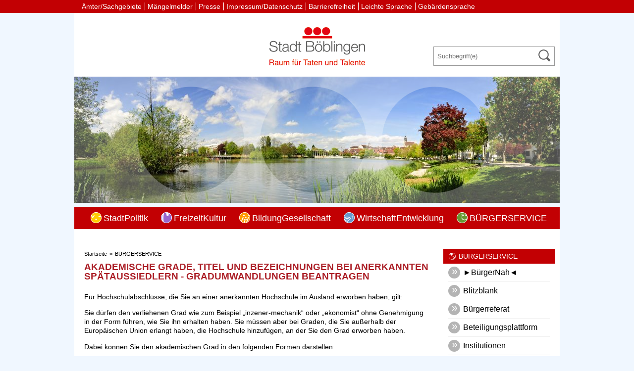

--- FILE ---
content_type: text/html;charset=UTF-8
request_url: https://www.boeblingen.de/-/verfahren/akademische-grade-titel-und-bezeichnungen-bei-anerkannten-spaetaussiedlern---gradumwandlungen-beantragen/vbid868
body_size: 12922
content:
<!DOCTYPE HTML>
<html lang="de" dir="ltr">
<head>
<meta charset="UTF-8">
<meta name="viewport" content="width=device-width, initial-scale=1.0, user-scalable=no, minimum-scale=1.0">
<meta name="generator" content="dvv-Mastertemplates 24.2.0.1-RELEASE">
<meta name="description" content="Für Hochschulabschlüsse, die Sie an einer anerkannten Hochschule im Ausland erworben haben, gilt:
Sie dürfen den verliehenen Grad wie zum Beispiel &#8222;inzener-mechanik&#8220; oder ...">
<meta name="og:title" content="Verfahren und Dienstleistungen">
<meta name="og:description" content="Für Hochschulabschlüsse, die Sie an einer anerkannten Hochschule im Ausland erworben haben, gilt:
Sie dürfen den verliehenen Grad wie zum Beispiel &#8222;inzener-mechanik&#8220; oder ...">
<meta name="og:type" content="website">
<meta name="og:locale" content="de">
<meta name="og:url" content="https://www.boeblingen.de/start/BUERGERSERVICE/Dienstleistungen.html">
<meta name="robots" content="index, follow, noarchive, noimageindex">
<title>Verfahren und Dienstleistungen Akademische Grade, Titel und Bezeichnungen bei anerkannten Spätaussiedlern - Gradumwandlungen beantragen | Stadt Böblingen</title>
<link rel="shortcut icon" href="/site/Boeblingen-Responsiv/resourceCached/24.2.0/img/favicon.ico">
<link href="/common/js/jQuery/jquery-ui-themes/1.13.2/base/jquery-ui.min.css" rel="stylesheet" type="text/css">
<link href="/site/Boeblingen-Responsiv/resourceCached/24.2.0/css/master.css" rel="stylesheet" type="text/css">
<link href="/site/Boeblingen-Responsiv/resourceCached/24.2.0/css/custom.css" rel="stylesheet" type="text/css">
<link href="/common/fontawesome/css/font-awesome.min.css" rel="stylesheet" type="text/css">
<script language="JavaScript" type="text/javascript">
    serverTime = new Date(1769111675355);
</script>
<script src="/common/js/jQuery/3.6.4/jquery.min.js"></script>
<script src="/common/js/jQuery/jquery-ui/1.13.2_k1/jquery-ui.min.js"></script>
<script src="/site/Boeblingen-Responsiv/resourceCached/24.2.0/mergedScript_de.js"></script>
<script src="/site/Boeblingen-Responsiv/resourceCached/24.2.0/js/app.js"></script>
<script src="/site/Boeblingen-Responsiv/resourceCached/24.2.0/js/jquery.flexnav.js"></script>
<script defer src="/site/Boeblingen-Responsiv/resourceCached/24.2.0/search-autocomplete/autocomplete.js"></script>
<script>
jQuery.noConflict();
jQuery(function () {
    jQuery('.pbsearch-autocomplete').pbsearch_autocomplete({
        url: '/site/Boeblingen-Responsiv/search-autocomplete/129290/index.html',
        delay: 300,
        maxTerms: 5,
        minLength: 3,
        rows: 20,
        avoidParallelRequests: true
    });
});
</script>
<link href="/site/Boeblingen-Responsiv/resourceCached/24.2.0/service-bw/css/sbw.css" rel="stylesheet" type="text/css">
</head>
<body id="node129290" class="knot_128704 service-bw-Verfahren verfahren-detail body_node">
	<div class="page_margins">
		<div class="page">
			<header id="header">
                <div class="ym-wrapper">
					<!-- top-custom.vm start -->
<div id="topnav-bar" class="wide">
    <div class="ym-g100 centrifier">
        <nav id="topnav">
            <ul class="ym-skiplinks">
                <li><a class="ym-skip" href="#navigation">Gehe zum Navigationsbereich</a></li>
                <li><a class="ym-skip" href="#content">Gehe zum Inhalt</a></li>
            </ul>
            <ul class="Links">
				<li>
					<a href="/site/Boeblingen-Responsiv/node/22101013/index.html">Ämter/Sachgebiete</a>
				</li>
				<li>
										<a href="https://beteiligung.boeblingen.de/bms#pageid=1" target="_blank">Mängelmelder</a>
				</li>
				<li>
					<a href="/site/Boeblingen-Responsiv/node/128624/index.html">Presse</a>
				</li>
				<li>
					<a href="/site/Boeblingen-Responsiv/node/128657/index.html">Impressum/Datenschutz</a>
				</li>
				<li>
					<a href="/site/Boeblingen-Responsiv/node/17062229/index.html">Barrierefreiheit</a>
				</li>
				<li>
					<a href="/site/Boeblingen-Responsiv/node/18315971/index.html">Leichte Sprache</a>
				</li>
				<li>
                    <a href="/site/Boeblingen-Responsiv/node/20666740/index.html">Gebärdensprache</a>
                </li>
				<li>

				</li>
                            </ul>
        </nav>
    </div>
</div>
<div  id="mitte-bar" class="narrow">
    <div class="ym-g100 centrifier">
        <div class="logo ym-gl">
                <a href="/start.html" class="logoLink">
					<img src="/site/Boeblingen-Responsiv/resourceCached/24.2.0/img/Logo.gif" alt="Startseite">
				</a>
        </div>
        <div class="rechts ym-gr">
            <div class="sprachen">
                <a aria-current="page" class="current" href="/start/BUERGERSERVICE/Dienstleistungen.html"><img alt="Deutsch" class="lang" src="/site/Boeblingen-Responsiv/resourceCached/24.2.0/img/flaggen/de.png"></a>
				<a href="http://m.boeblingen.de/,Len/home.html" class="englisch">
					<img src="/site/Boeblingen-Responsiv/resourceCached/24.2.0/img/flaggen/en.png" alt="englisch-mobil">
				</a>
            </div>
                <div class="suche">




             <div id="quicksearch" class="quicksearchdiv">
        <form action="/site/Boeblingen-Responsiv/search/128616/index.html" class="quicksearch noprint"
          role="search" method="GET">


                <input type="hidden" name="quicksearch" value="true">
        <label for="qs_query">Suchbegriff</label>
        <span class="nowrap">
            <input name="query" id="qs_query" class="quicksearchtext pbsearch-autocomplete"
                                   placeholder="Suchbegriff(e)" type="search"
>
            <input class="quicksearchimg" type="image" src="/site/Boeblingen-Responsiv/resourceCached/24.2.0/img/links/button-search.png"
                   alt="OK">
        </span>
    </form>
</div>
                </div>
        </div>
    </div>
</div>
  	<div id="top-slot" class="narrow">
		<div class="ym-g100 centrifier">
			<a id="anker13459147"></a><div class="composedcontent-boeblingen-standardseite block_13459147" id="cc_13459147"><figure class="basecontent-image image" id="anker13459149"><div class='image-inner' id='img_13459149'><img alt="" src="/site/Boeblingen-Responsiv/get/params_E-1143383245/13459149/Unterer%20SeePanorama2.jpg"></div></figure>
</div>
			<div id="home-schatten">
				<img src="/site/Boeblingen-Responsiv/resourceCached/24.2.0/img/header_home.png" alt="">
			</div>
			<div id="detail-schatten">
				<img src="/site/Boeblingen-Responsiv/resourceCached/24.2.0/img/header_detail.png" alt="">
			</div>
		</div>
  	</div>
<div  id="untennav-bar" class="narrow">
	<nav id="nav" class="ym-gr">
		<a id="navigation"></a>
		<div class="hauptnavi desktop">
			<ul class="ym-vlist nav_128616 ebene1">
 <li class="nav_128617 ebene1 hasChild child_1"><a href="/start/StadtPolitik.html">StadtPolitik</a></li>
 <li class="nav_128671 ebene1 hasChild child_2"><a href="/start/FreizeitKultur.html">FreizeitKultur</a></li>
 <li class="nav_128637 ebene1 hasChild child_3"><a href="/start/BildungGesellschaft.html">BildungGesellschaft</a></li>
 <li class="nav_128784 ebene1 hasChild child_4"><a href="/start/WirtschaftEntwicklung.html">WirtschaftEntwicklung</a></li>
 <li class="nav_128704 ebene1 hasChild currentParent child_5"><a href="/start/BUERGERSERVICE.html">BÜRGERSERVICE</a></li>
</ul>
		</div>
		<div class="hauptnavi mobil">
			<div class="flyerNav">
				<a href="#" class="menu-button">Navigation</a>
				<ul class="flexnav nav_128616 ebene1">
 <li class="nav_128617 ebene1 hasChild child_1"><a href="/start/StadtPolitik.html">StadtPolitik</a>
  <ul class="nav_128617 ebene2">
   <li class="nav_20630095 ebene2 child_1"><a href="/start/StadtPolitik/schlossberg.html">Schloßberg</a></li>
   <li class="nav_129131 ebene2 hasChild child_2"><a href="/start/StadtPolitik/verwaltung.html">Stadtverwaltung</a>
    <ul class="nav_129131 ebene3">
     <li class="nav_170461 ebene3 child_1"><a href="/start/StadtPolitik/Stadtrecht.html">Stadtrecht</a></li>
     <li class="nav_17795703 ebene3 child_2"><a href="/start/StadtPolitik/beteiligungsmanagement.html">Beteiligungsmanagement</a></li>
     <li class="nav_20692511 ebene3 hasChild child_3"><a href="/start/StadtPolitik/digitalisierung.html">Digitalisierung</a>
      <ul class="nav_20692511 ebene4">
       <li class="nav_19100500 ebene4 child_1"><a href="/start/StadtPolitik/digitalstrategie.html">Digitalstrategie</a></li>
       <li class="nav_20381166 ebene4 child_2"><a href="/start/StadtPolitik/onlinezugangsgesetz.html">Onlinezugangsgesetz</a></li>
      </ul></li>
    </ul></li>
   <li class="nav_13752812 ebene2 child_3"><a href="/start/StadtPolitik/haushalt.html">Haushalt</a></li>
   <li class="nav_15289656 ebene2 hasChild child_4"><a href="/start/StadtPolitik/stadtarchiv.html">Stadtarchiv</a>
    <ul class="nav_15289656 ebene3">
     <li class="nav_17849207 ebene3 child_4"><a href="/start/StadtPolitik/aufgaben.html">Aufgaben</a></li>
     <li class="nav_17849284 ebene3 child_2"><a href="/start/StadtPolitik/bestaende.html">Bestände</a></li>
     <li class="nav_17849465 ebene3 child_3"><a href="/start/StadtPolitik/benutzung.html">Benutzung</a></li>
     <li class="nav_17849499 ebene3 child_4"><a href="/start/StadtPolitik/abgabe.html">Abgabe</a></li>
     <li class="nav_17849565 ebene3 child_5"><a href="/start/StadtPolitik/fuehrungen+und+publikationen.html">Führungen und Publikationen</a></li>
     <li class="nav_128641 ebene3 hasChild child_6"><a href="https://stadtgeschichte.boeblingen.de/start.html" rel="external noopener" target="_blank">Stadtgeschichte</a>
      <ul class="nav_128641 ebene4">
       <li class="nav_11435112 ebene4 child_3"><a href="/11435112.html">Maße im alten Böblingen</a></li>
       <li class="nav_11708579 ebene4 child_2"><a href="/11708579.html">Der arme Konrad</a></li>
       <li class="nav_11855992 ebene4 child_3"><a href="/start/StadtPolitik/bestattungskultur+in+boeblingen.html">Bestattungskultur in Böblingen</a></li>
       <li class="nav_11923036 ebene4 child_4"><a href="/start/StadtPolitik/schlange+und+stern+_+das+dagersheimer+wappen.html">Schlange und Stern – Das Dagersheimer Wappen</a></li>
       <li class="nav_12046036 ebene4 child_5"><a href="/start/StadtPolitik/frueher+war+nicht+alles+besser_+anmerkungen+dr_+lechlers+zur+bevoelkerungsstatistik+von+1867.html">Früher war nicht alles besser: Anmerkungen Dr. Lechlers zur Bevölkerungsstatistik von 1867</a></li>
       <li class="nav_12149372 ebene4 child_6"><a href="/start/StadtPolitik/preise+und+loehne+im+alten+boeblingen.html">Preise und Löhne im alten Böblingen</a></li>
       <li class="nav_12185170 ebene4 child_7"><a href="/start/StadtPolitik/die+landesgartenschau+in+boeblingen+1996.html">Die Landesgartenschau in Böblingen 1996</a></li>
       <li class="nav_13325351 ebene4 child_8"><a href="/start/StadtPolitik/1_75+meter+geschichte+_+das+boeblinger+urkundenbuch+im+stadtarchiv.html">1,75 Meter Geschichte – Das Böblinger Urkundenbuch im Stadtarchiv</a></li>
       <li class="nav_13654624 ebene4 child_9"><a href="/start/StadtPolitik/das+raetsel+um+die+kirchenheiligen+von+dagersheim.html">Das Rätsel um die Kirchenheiligen von Dagersheim</a></li>
       <li class="nav_13736615 ebene4 child_10"><a href="/start/StadtPolitik/oberamtsbeschreibung+von+1850.html">Oberamtsbeschreibung von 1850</a></li>
       <li class="nav_13969466 ebene4 child_11"><a href="/start/StadtPolitik/sauberkeit+und+hygiene+im+alten+boeblingen_+die+badestube+am+unteren+tor.html">Sauberkeit und Hygiene im alten Böblingen: Die Badestube am Unteren Tor</a></li>
       <li class="nav_14130699 ebene4 child_12"><a href="/start/StadtPolitik/die+geschichte+der+volksschule+in+boeblingen+_teil4_.html">Die Geschichte der Volksschule in Böblingen (Teil4)</a></li>
       <li class="nav_14207685 ebene4 child_13"><a href="/start/StadtPolitik/harte+zeiten_+boeblingen+im+spiegel+der+sindelfinger+chronik+von+georg+reipchius+_1553-1597_.html">Harte Zeiten: Böblingen im Spiegel der Sindelfinger Chronik von Georg Reipchius (1553-1597)</a></li>
       <li class="nav_14218897 ebene4 child_14"><a href="/start/StadtPolitik/kleindenkmale+in+boeblingen.html">Kleindenkmale in Böblingen</a></li>
       <li class="nav_14265651 ebene4 child_15"><a href="/start/StadtPolitik/farbenspiele+im+keller+oder+die+poesie+dagersheimer+rechnungsbuecher.html">Farbenspiele im Keller oder die Poesie Dagersheimer Rechnungsbücher</a></li>
       <li class="nav_14339480 ebene4 child_16"><a href="/start/StadtPolitik/ein+spaziergang+mit+georg+wacker+durch+das+alte+boeblingen+_+der+boeblinger+fremdenfuehrer+aus+dem+jahr+1913+_teil+1_.html">Ein Spaziergang mit Georg Wacker durch das alte Böblingen – der Böblinger Fremdenführer aus dem Jahr 1913 (Teil 1)</a></li>
       <li class="nav_14458929 ebene4 child_17"><a href="/start/StadtPolitik/wanderungen+mit+georg+wacker+durch+boeblingens+umgebung+_+der+boeblinger+fremdenfuehrer+aus+dem+jahr+1913+_teil+2_.html">Wanderungen mit Georg Wacker durch Böblingens Umgebung – der Böblinger Fremdenführer aus dem Jahr 1913 (Teil 2)</a></li>
       <li class="nav_14621416 ebene4 child_18"><a href="/start/StadtPolitik/in+boeblingen+geht_s+nicht+mit+rechten+dingen+zu+_+gespensterglaube+in+der+alten+zeit.html">In Böblingen geht’s nicht mit rechten Dingen zu – Gespensterglaube in der alten Zeit</a></li>
       <li class="nav_14730843 ebene4 child_19"><a href="/start/StadtPolitik/szenen+aus+der+reformationszeit.html">Szenen aus der Reformationszeit</a></li>
       <li class="nav_14846737 ebene4 child_20"><a href="/start/StadtPolitik/boeblinger+traditionen.html">Böblinger Traditionen</a></li>
       <li class="nav_14908665 ebene4 child_21"><a href="/start/StadtPolitik/eine+alte+beschreibung+boeblingens.html">Eine alte Beschreibung Böblingens</a></li>
       <li class="nav_14983729 ebene4 child_22"><a href="/start/StadtPolitik/einblick_e_+in+den+boeblinger+boten+von+1854.html">Einblick[e] in den Böblinger Boten von 1854</a></li>
       <li class="nav_15131909 ebene4 child_23"><a href="/start/StadtPolitik/der+lange+weg+zur+klinik+_+krankenhausdebatten+im+alten+boeblingen.html">Der lange Weg zur Klinik – Krankenhausdebatten im alten Böblingen</a></li>
       <li class="nav_15218127 ebene4 child_24"><a href="/start/StadtPolitik/soemmerda+und+boeblingen+_+geschichte+einer+aussergewoehnlichen+partnerschaft.html">Sömmerda und Böblingen – Geschichte einer außergewöhnlichen Partnerschaft</a></li>
       <li class="nav_15292395 ebene4 child_25"><a href="/start/StadtPolitik/die+waehrungsreform+von+1948+in+boeblingen+uns+dagersheim.html">Die Währungsreform von 1948 in Böblingen uns Dagersheim</a></li>
       <li class="nav_15421041 ebene4 child_26"><a href="/start/StadtPolitik/der+luftangriff+auf+boeblingen+vom+7_8_+oktober+1943.html">Der Luftangriff auf Böblingen vom 7./8. Oktober 1943</a></li>
       <li class="nav_15499327 ebene4 child_27"><a href="/start/StadtPolitik/boeblingen+in+not_+eine+kleine+wuerttembergische+amtsstadt+und+der+dreissigjaehrige+krieg+_1618-1648_.html">Böblingen in Not: eine kleine württembergische Amtsstadt und der Dreißigjährige Krieg (1618-1648)</a></li>
       <li class="nav_15580927 ebene4 child_28"><a href="/start/StadtPolitik/revolution+in+boeblingen_+der+9_+november+1918.html">Revolution in Böblingen: Der 9. November 1918</a></li>
       <li class="nav_15688820 ebene4 child_29"><a href="/start/StadtPolitik/_weinachts-baeckerei_+mit+konditor+friedrich+krafft.html">„Weinachts-Bäckerei“ mit Konditor Friedrich Krafft</a></li>
       <li class="nav_15703017 ebene4 child_30"><a href="/start/StadtPolitik/der+pietismus+in+dagersheim.html">Der Pietismus in Dagersheim</a></li>
       <li class="nav_15768312 ebene4 child_31"><a href="/start/StadtPolitik/mechthild_+dagersheim+und+die+universitaet+tuebingen.html">Mechthild, Dagersheim und die Universität Tübingen</a></li>
       <li class="nav_18222533 ebene4 child_32"><a href="/start/StadtPolitik/buechsenmacher+j_+g_+lauser.html">Büchsenmacher J. G. Lauser</a></li>
       <li class="nav_18655499 ebene4 child_33"><a href="/start/StadtPolitik/flugplatz_+feldpost_+fundstuecke.html">Flugplatz, Feldpost, Fundstücke</a></li>
       <li class="nav_18891234 ebene4 child_34"><a href="/start/StadtPolitik/der+zusammenschluss+dagersheims+mit+boeblingen+1971.html">Der Zusammenschluss Dagersheims mit Böblingen 1971</a></li>
       <li class="nav_19481773 ebene4 child_35"><a href="/start/StadtPolitik/die+wohl+aelteste+familienchronik+boeblingens.html">Die wohl älteste Familienchronik Böblingens</a></li>
       <li class="nav_19819393 ebene4 child_36"><a href="/start/StadtPolitik/stadtgeschichte+in+zusammenarbeit_+die+ag+flughafengeschcihte_n_.html">Stadtgeschichte in Zusammenarbeit: Die AG Flughafengeschcihte(n)</a></li>
      </ul></li>
    </ul></li>
   <li class="nav_128705 ebene2 hasChild child_5"><a href="/start/StadtPolitik/gemeinderat.html">Gemeinderat</a>
    <ul class="nav_128705 ebene3">
     <li class="nav_129445 ebene3 child_7"><a href="/start/StadtPolitik/Ortschaftsrat.html">Ortschaftsrat</a></li>
    </ul></li>
   <li class="nav_17810530 ebene2 hasChild child_6"><a href="/start/StadtPolitik/internationale+angelegenheiten.html">Internationale Angelegenheiten</a>
    <ul class="nav_17810530 ebene3">
     <li class="nav_17810557 ebene3 hasChild child_2"><a href="/start/StadtPolitik/Europa.html">Europabüro</a>
      <ul class="nav_17810557 ebene4">
       <li class="nav_18265796 ebene4 child_37"><a href="/start/StadtPolitik/netzwerkarbeit.html">Netzwerkarbeit</a></li>
       <li class="nav_18266000 ebene4 child_2"><a href="/start/StadtPolitik/europapolitik_+ag+europa.html">Europapolitik/ AG Europa</a></li>
       <li class="nav_18266173 ebene4 child_3"><a href="/start/StadtPolitik/gestalten+sie+die+eu+mit_.html">Gestalten Sie die EU mit!</a></li>
      </ul></li>
     <li class="nav_128690 ebene3 hasChild child_2"><a href="/start/StadtPolitik/Partnerstaedte.html">Partnerstädte</a>
      <ul class="nav_128690 ebene4">
       <li class="nav_128955 ebene4 child_4"><a href="/start/StadtPolitik/alba.html">Alba</a></li>
       <li class="nav_128691 ebene4 child_2"><a href="/start/StadtPolitik/bergama.html">Bergama</a></li>
       <li class="nav_129303 ebene4 child_3"><a href="/start/StadtPolitik/sittard-geleen.html">Sittard-Geleen</a></li>
       <li class="nav_128692 ebene4 child_4"><a href="/start/StadtPolitik/glenrothes.html">Glenrothes</a></li>
       <li class="nav_129021 ebene4 child_5"><a href="/start/StadtPolitik/krems.html">Krems</a></li>
       <li class="nav_129387 ebene4 child_6"><a href="/start/StadtPolitik/pontoise.html">Pontoise</a></li>
       <li class="nav_129442 ebene4 child_7"><a href="/start/StadtPolitik/soemmerda.html">Sömmerda</a></li>
      </ul></li>
    </ul></li>
   <li class="nav_682885 ebene2 child_7"><a href="https://dagersheim.boeblingen.de" rel="external noopener" target="_blank">Dagersheim</a></li>
   <li class="nav_19285611 ebene2 hasChild child_8"><a href="/start/StadtPolitik/Karriere.html">Karriere</a>
    <ul class="nav_19285611 ebene3">
     <li class="nav_19721461 ebene3 child_3"><a href="/start/StadtPolitik/stellenangebote.html">Stellenangebote</a></li>
     <li class="nav_19900004 ebene3 child_2"><a href="/start/StadtPolitik/kitas.html">Pädagogische und Soziale Berufe</a></li>
     <li class="nav_19749992 ebene3 child_3"><a href="/start/StadtPolitik/ausbildung.html">Ausbildung &amp; Praktikum</a></li>
     <li class="nav_20134755 ebene3 child_4"><a href="/start/StadtPolitik/DarumStadtBoeblingen.html">Darum Stadt Böblingen!</a></li>
    </ul></li>
   <li class="nav_128640 ebene2 child_9"><a href="/start/StadtPolitik/Stadt.html">Stadtporträt</a></li>
   <li class="nav_374183 ebene2 child_10"><a href="/start/StadtPolitik/umfragestadtleitbild.html">Stadtleitbild</a></li>
   <li class="nav_21684798 ebene2 child_11"><a href="/start/StadtPolitik/stadtmonitor.html">Stadtmonitor</a></li>
   <li class="nav_129406 ebene2 child_12"><a href="/start/StadtPolitik/Bekanntmachungen.html">Öffentliche Bekanntmachungen</a></li>
   <li class="nav_128775 ebene2 child_13 spaceAfter"><a href="/start/StadtPolitik/amtsblattredaktion.html">Amtsblatt</a></li>
   <li class="nav_128646 ebene2 child_14"><a href="/start/StadtPolitik/Demographie.html">Demographie</a></li>
   <li class="nav_17556198 ebene2 hasChild child_15"><a href="/start/StadtPolitik/UmweltGruen.html">UmweltGrün</a>
    <ul class="nav_17556198 ebene3">
     <li class="nav_15063163 ebene3 child_5"><a href="/start/StadtPolitik/laermaktionsplan.html">Lärmaktionsplan</a></li>
     <li class="nav_128984 ebene3 child_2"><a href="/start/StadtPolitik/Grill_+und+Spielplaetze.html">Grill- und Spielplätze</a></li>
    </ul></li>
   <li class="nav_20404516 ebene2 child_16"><a href="/start/StadtPolitik/klimaschutz.html">Klimaschutz</a></li>
   <li class="nav_20549773 ebene2 child_17"><a href="/start/StadtPolitik/klimaanpassung.html">Klimaanpassung</a></li>
   <li class="nav_128942 ebene2 hasChild child_18"><a href="/start/StadtPolitik/VerkehrMobilitaet.html">VerkehrMobilität</a>
    <ul class="nav_128942 ebene3">
     <li class="nav_18023482 ebene3 child_3"><a href="/start/StadtPolitik/fussverkehr.html">Fußverkehr</a></li>
     <li class="nav_18010099 ebene3 child_2"><a href="/start/StadtPolitik/fahrrad.html">Radverkehr</a></li>
     <li class="nav_18023521 ebene3 child_3"><a href="/start/StadtPolitik/oepnv.html">ÖPNV</a></li>
     <li class="nav_18023587 ebene3 child_4"><a href="/start/StadtPolitik/parken.html">Parken</a></li>
     <li class="nav_18023648 ebene3 child_5"><a href="/start/StadtPolitik/mobil.html">Mobilitätsangebote</a></li>
     <li class="nav_16126030 ebene3 child_6"><a href="/start/StadtPolitik/stadtradeln.html">Stadtradeln</a></li>
     <li class="nav_18023209 ebene3 child_7"><a href="/start/StadtPolitik/generalverkehrsplan.html">Generalverkehrsplan</a></li>
     <li class="nav_18504130 ebene3 child_8"><a href="/start/StadtPolitik/srv2018.html">SrV Mobilität in Städten</a></li>
     <li class="nav_14434217 ebene3 child_9"><a href="/start/StadtPolitik/klimaschutz+-+teilkonzept.html">Klimaschutz - Teilkonzept</a></li>
    </ul></li>
   <li class="nav_129047 ebene2 hasChild child_19"><a href="/start/StadtPolitik/wohnen.html">BauenWohnen</a>
    <ul class="nav_129047 ebene3">
     <li class="nav_20902789 ebene3 child_10"><a href="/start/StadtPolitik/Gutachterausschuss.html">Gutachterausschuss</a></li>
     <li class="nav_18093056 ebene3 child_2"><a href="/start/StadtPolitik/bauleitplanung.html">Bauleitplanung</a></li>
     <li class="nav_24660840 ebene3 child_3"><a href="/start/StadtPolitik/buerger-gis.html">Bürger-Geoinformationssystem</a></li>
    </ul></li>
  </ul></li>
 <li class="nav_128671 ebene1 hasChild child_2"><a href="/start/FreizeitKultur.html">FreizeitKultur</a>
  <ul class="nav_128671 ebene2">
   <li class="nav_302301 ebene2 hasChild child_20"><a href="/start/FreizeitKultur/Veranstaltungen.html">Veranstaltungen</a>
    <ul class="nav_302301 ebene3">
     <li class="nav_391914 ebene3 child_4"><a href="https://pianistenfestival.boeblingen.de" rel="external noopener" target="_blank">Pianistenfestival</a></li>
     <li class="nav_710308 ebene3 child_2"><a href="/start/FreizeitKultur/Kulinarisches+und+Kulturelles+beim+Aschermittwoch+in+Boeblingen.html">Fischsuppenessen</a></li>
    </ul></li>
   <li class="nav_128785 ebene2 hasChild child_2"><a href="/start/FreizeitKultur/MuseenGalerien.html">MuseenGalerien</a>
    <ul class="nav_128785 ebene3">
     <li class="nav_1024632 ebene3 child_3"><a href="https://bauernkriegsmuseum.boeblingen.de" rel="external noopener" target="_blank">Bauernkriegsmuseum</a></li>
     <li class="nav_1024745 ebene3 child_2"><a href="https://staedtischegalerie.boeblingen.de" rel="external noopener" target="_blank">Städtische Galerie</a></li>
     <li class="nav_1437831 ebene3 child_3"><a href="https://fleischermuseum.boeblingen.de" rel="external noopener" target="_blank">Fleischermuseum</a></li>
     <li class="nav_183108 ebene3 child_4"><a href="/start/FreizeitKultur/erinnerungsraeume.html">Erinnerungsräume</a></li>
    </ul></li>
   <li class="nav_177288 ebene2 child_3"><a href="/start/FreizeitKultur/MusikKunstschule.html">MusikKunstschule</a></li>
   <li class="nav_180058 ebene2 child_4"><a href="https://bibliothek.boeblingen.de" rel="external noopener" target="_blank">Stadtbibliothek</a></li>
   <li class="nav_129169 ebene2 child_5"><a href="/start/FreizeitKultur/kinomusiktheater.html">KinoMusikTheater</a></li>
   <li class="nav_129049 ebene2 child_6"><a href="/start/FreizeitKultur/Vereine.html">Vereine</a></li>
   <li class="nav_22768790 ebene2 child_7"><a href="/start/FreizeitKultur/kulturstrategie.html">Kulturstrategie</a></li>
   <li class="nav_129107 ebene2 child_8"><a href="/start/FreizeitKultur/CCBS.html">Kongresshalle Böblingen</a></li>
   <li class="nav_267142 ebene2 hasChild child_9"><a href="/start/FreizeitKultur/BadeLandschaft.html">Bäder</a>
    <ul class="nav_267142 ebene3">
     <li class="nav_4865284 ebene3 child_5"><a href="/start/FreizeitKultur/Freibad.html">Freibad</a></li>
     <li class="nav_4865321 ebene3 child_2"><a href="/start/FreizeitKultur/Hallenbad.html">Hallenbad</a></li>
    </ul></li>
   <li class="nav_4865196 ebene2 child_10"><a href="/start/FreizeitKultur/Mineraltherme.html">Mineraltherme</a></li>
   <li class="nav_128944 ebene2 child_11"><a href="/start/FreizeitKultur/sport+und+bewegung.html">Sport und Bewegung</a></li>
   <li class="nav_128848 ebene2 hasChild child_12"><a href="/start/FreizeitKultur/Einkaufen.html">Einkaufen</a>
    <ul class="nav_128848 ebene3">
     <li class="nav_129025 ebene3 child_3"><a href="/start/FreizeitKultur/HotelGastro.html">HotelGastro</a></li>
     <li class="nav_13854141 ebene3 child_2"><a href="/start/FreizeitKultur/wochenmarkt.html">Wochenmärkte</a></li>
     <li class="nav_14595979 ebene3 child_3"><a href="/start/FreizeitKultur/kraemermaerkte.html">Krämermärkte</a></li>
    </ul></li>
   <li class="nav_237735 ebene2 hasChild child_13"><a href="/start/FreizeitKultur/ausflugstipps.html">Ausflugstipps</a>
    <ul class="nav_237735 ebene3">
     <li class="nav_1441601 ebene3 child_4"><a href="/start/FreizeitKultur/Stadtfuehrungen.html">Stadtführungen</a></li>
    </ul></li>
  </ul></li>
 <li class="nav_128637 ebene1 hasChild child_3"><a href="/start/BildungGesellschaft.html">BildungGesellschaft</a>
  <ul class="nav_128637 ebene2">
   <li class="nav_128659 ebene2 child_14"><a href="/start/BildungGesellschaft/Soziales.html">Soziales</a></li>
   <li class="nav_668940 ebene2 hasChild child_2"><a href="/start/BildungGesellschaft/Bildung.html">Bildung</a>
    <ul class="nav_668940 ebene3">
     <li class="nav_128638 ebene3 hasChild child_2"><a href="/start/BildungGesellschaft/schulen.html">Schulen</a>
      <ul class="nav_128638 ebene4">
       <li class="nav_128675 ebene4 hasChild child_8"><a href="/start/BildungGesellschaft/Grundschulen.html">Grundschulen</a></li>
       <li class="nav_129061 ebene4 hasChild child_2"><a href="/start/BildungGesellschaft/Haupt_+und+Werkrealschulen.html">Werkrealschulen</a></li>
       <li class="nav_128878 ebene4 hasChild child_3"><a href="/start/BildungGesellschaft/Realschulen.html">Realschulen</a></li>
       <li class="nav_128863 ebene4 hasChild child_4"><a href="/start/BildungGesellschaft/Gymnasien.html">Gymnasien</a></li>
       <li class="nav_128880 ebene4 hasChild child_5"><a href="/start/BildungGesellschaft/sonderpaedagogische+bildungs-+und+beratungszentren.html">Sonderpädagogische Bildungs- und Beratungszentren</a></li>
       <li class="nav_18101855 ebene4 child_6"><a href="/start/BildungGesellschaft/schulzentren+murkenbach+und+stockbruennele.html">Schulzentren Murkenbach und Stockbrünnele</a></li>
       <li class="nav_22501253 ebene4 child_7"><a href="/start/BildungGesellschaft/mittagstisch+an+den+schulen+-+sams-on+system.html">Mittagstisch an den Schulen - SAMS-ON System</a></li>
      </ul></li>
     <li class="nav_374657 ebene3 child_2"><a href="/start/BildungGesellschaft/bildungspaket.html">Bildung und Teilhabe (BuT)</a></li>
    </ul></li>
   <li class="nav_16295408 ebene2 child_3"><a href="/start/BildungGesellschaft/bonuspass.html">Böblinger Bonuspass</a></li>
   <li class="nav_173577 ebene2 child_4"><a href="/start/BildungGesellschaft/Kinderbetreuung.html">Kinderbetreuung</a></li>
   <li class="nav_177667 ebene2 child_5"><a href="/start/BildungGesellschaft/Kirchen.html">Kirchen</a></li>
   <li class="nav_238954 ebene2 hasChild child_6"><a href="/start/BildungGesellschaft/buergerengagement.html">Bürgerengagement</a>
    <ul class="nav_238954 ebene3">
     <li class="nav_128760 ebene3 child_3"><a href="/start/BildungGesellschaft/Treff+am+See.html">Treff am See</a></li>
     <li class="nav_128740 ebene3 hasChild child_2"><a href="/start/BildungGesellschaft/fachstelle.html">Fachstelle BE</a>
      <ul class="nav_128740 ebene4">
       <li class="nav_14845507 ebene4 child_8"><a href="/start/BildungGesellschaft/ehrenamtliche+gesucht+-+loeschen+stand+13_11_2025.html">Ehrenamtliche gesucht - Löschen Stand 13.11.2025</a></li>
      </ul></li>
     <li class="nav_136194 ebene3 child_3"><a href="/start/BildungGesellschaft/Buergerstiftung.html">Bürgerstiftung</a></li>
     <li class="nav_2722381 ebene3 child_4"><a href="/start/BildungGesellschaft/konsum.html">Fairtrade Town</a></li>
     <li class="nav_14294812 ebene3 child_5"><a href="/start/BildungGesellschaft/bewegungsparcours.html">Bewegungsparcours</a></li>
     <li class="nav_398383 ebene3 child_6"><a href="/start/BildungGesellschaft/Sozialpreis.html">Sozialpreis</a></li>
     <li class="nav_15525159 ebene3 child_7"><a href="/start/BildungGesellschaft/Grund.html">Gut älter werden im Grund</a></li>
    </ul></li>
   <li class="nav_1048313 ebene2 child_7"><a href="/start/BildungGesellschaft/inklusion.html">Inklusion</a></li>
   <li class="nav_128660 ebene2 child_8"><a href="/start/BildungGesellschaft/Familie.html">Familie</a></li>
   <li class="nav_129073 ebene2 child_9"><a href="/start/BildungGesellschaft/Jugend.html">Jugend</a></li>
   <li class="nav_176765 ebene2 child_10"><a href="/start/BildungGesellschaft/senior_innen.html">Senior*innen</a></li>
   <li class="nav_20718386 ebene2 child_11"><a href="/start/BildungGesellschaft/formularhilfe.html">Formularhilfe </a></li>
   <li class="nav_15695274 ebene2 hasChild child_12"><a href="/start/BildungGesellschaft/Integration.html">Integration</a>
    <ul class="nav_15695274 ebene3">
     <li class="nav_23656986 ebene3 child_8"><a href="/start/BildungGesellschaft/wir-punkt-lots_innen.html">Wir-Punkt-Lots*innen</a></li>
    </ul></li>
   <li class="nav_20631263 ebene2 child_13"><a href="/start/BildungGesellschaft/Behindertenbeauftragte.html">Behindertenbeauftragte</a></li>
   <li class="nav_18984894 ebene2 child_14"><a href="/start/BildungGesellschaft/gleichstellungsbeauftragte.html">Gleichstellungsbeauftragte</a></li>
   <li class="nav_662708 ebene2 child_15"><a href="/start/BildungGesellschaft/Barrierefrei.html">Böblingen ohne Barrieren</a></li>
   <li class="nav_13520607 ebene2 hasChild child_16"><a href="/start/BildungGesellschaft/wohnungswesen.html">Wohnungswesen</a>
    <ul class="nav_13520607 ebene3">
     <li class="nav_17201756 ebene3 child_2"><a href="/start/BildungGesellschaft/mietspiegel.html">Mietspiegel</a></li>
    </ul></li>
   <li class="nav_14673377 ebene2 child_17"><a href="/start/BildungGesellschaft/obdach-+und+fluechtlingsunterbringung.html">Obdach- und Flüchtlingsunterbringung</a></li>
  </ul></li>
 <li class="nav_128784 ebene1 hasChild child_4"><a href="/start/WirtschaftEntwicklung.html">WirtschaftEntwicklung</a>
  <ul class="nav_128784 ebene2">
   <li class="nav_13517696 ebene2 hasChild child_18"><a href="/start/WirtschaftEntwicklung/amt+fuer+liegenschaften+und+wirtschaftsfoerderung.html">Amt für Liegenschaften und Wirtschaftsförderung</a>
    <ul class="nav_13517696 ebene3">
     <li class="nav_14999297 ebene3 hasChild child_2"><a href="/start/WirtschaftEntwicklung/bauplatzboerse.html">Bauplatzbörse</a>
      <ul class="nav_14999297 ebene4">
       <li class="nav_14999680 ebene4 child_2"><a href="/start/WirtschaftEntwicklung/geplante+neubau-+und+verdichtungsgebiete.html">geplante Neubau- und Verdichtungsgebiete</a></li>
      </ul></li>
    </ul></li>
   <li class="nav_287890 ebene2 child_2"><a href="https://stadtmarketing.boeblingen.de" rel="external noopener" target="_blank">Stadtmarketing</a></li>
   <li class="nav_374306 ebene2 child_3"><a href="/start/WirtschaftEntwicklung/Flugfeld.html">Flugfeld</a></li>
  </ul></li>
 <li class="nav_128704 ebene1 hasChild currentParent child_5"><a href="/start/BUERGERSERVICE.html">BÜRGERSERVICE</a>
  <ul class="nav_128704 ebene2">
   <li class="nav_15477158 ebene2 child_4"><a href="/start/BUERGERSERVICE/_buergernah_.html">►BürgerNah◄</a></li>
   <li class="nav_16018649 ebene2 child_2"><a href="/start/BUERGERSERVICE/blitzblank.html">Blitzblank</a></li>
   <li class="nav_285472 ebene2 child_3"><a href="/start/BUERGERSERVICE/Buergerreferat.html">Bürgerreferat</a></li>
   <li class="nav_20067277 ebene2 child_4"><a href="/start/BUERGERSERVICE/beteiligungsplattform.html">Beteiligungsplattform</a></li>
   <li class="nav_1420456 ebene2 child_5"><a href="/start/BUERGERSERVICE/Institutionen.html">Institutionen</a></li>
   <li class="nav_14767841 ebene2 child_6"><a href="/start/BUERGERSERVICE/ob-wahl.html">OB-Wahl</a></li>
   <li class="nav_24729180 ebene2 child_7"><a href="/start/BUERGERSERVICE/landtagswahl2026.html">Landtagswahl 2026</a></li>
  </ul></li>
</ul>
			 </div>
		</div>
	</nav>
</div>
<!-- top-custom.vm end -->
				</div>
            </header>
			<div id="main">
				<div id="ym-col2" class="">
					<div id="col2_content" class="clearfix">
						<!-- content-custom.vm start -->
<div class="wayhome noprint">
  <span class="wayhome">
<span class="nav_128616"><a href="/start.html">Startseite</a></span>
 &raquo; <span class="nav_128704"><a href="/start/BUERGERSERVICE.html">B&Uuml;RGERSERVICE</a></span>
</span>
</div>
<a id="pageTop"></a>
<section id="content">

    <!-- url_module = /service-bw/index.vm -->
<div class="verfahren">
                        <strong class="modul">Leistungen</strong>

                    <div aria-label="Register" class="folderRegister ym-noprint ui-widget" role="navigation">  <a class="ym-skiplinks" href="#rb1end">Alphabetisches Register überspringen</a>  <span class="ui-corner-all ui-state-default"><a class="aktiv padMe" href="/,(ankerA)/start/BUERGERSERVICE/Dienstleistungen.html#ankerA" title="Buchstabe A">A</a></span>  <span class="ui-corner-all ui-state-default"><a class="aktiv padMe" href="/,(ankerB)/start/BUERGERSERVICE/Dienstleistungen.html#ankerB" title="Buchstabe B">B</a></span>  <span class="ui-corner-all ui-state-default"><a class="aktiv padMe" href="/,(ankerC)/start/BUERGERSERVICE/Dienstleistungen.html#ankerC" title="Buchstabe C">C</a></span>  <span class="ui-corner-all ui-state-default"><a class="aktiv padMe" href="/,(ankerD)/start/BUERGERSERVICE/Dienstleistungen.html#ankerD" title="Buchstabe D">D</a></span>  <span class="ui-corner-all ui-state-default"><a class="aktiv padMe" href="/,(ankerE)/start/BUERGERSERVICE/Dienstleistungen.html#ankerE" title="Buchstabe E">E</a></span>  <span class="ui-corner-all ui-state-default"><a class="aktiv padMe" href="/,(ankerF)/start/BUERGERSERVICE/Dienstleistungen.html#ankerF" title="Buchstabe F">F</a></span>  <span class="ui-corner-all ui-state-default"><a class="aktiv padMe" href="/,(ankerG)/start/BUERGERSERVICE/Dienstleistungen.html#ankerG" title="Buchstabe G">G</a></span>  <span class="ui-corner-all ui-state-default"><a class="aktiv padMe" href="/,(ankerH)/start/BUERGERSERVICE/Dienstleistungen.html#ankerH" title="Buchstabe H">H</a></span>  <span class="ui-corner-all ui-state-default"><a class="aktiv padMe" href="/,(ankerI)/start/BUERGERSERVICE/Dienstleistungen.html#ankerI" title="Buchstabe I">I</a></span>  <span class="ui-corner-all ui-state-default"><a class="aktiv padMe" href="/,(ankerJ)/start/BUERGERSERVICE/Dienstleistungen.html#ankerJ" title="Buchstabe J">J</a></span>  <span class="ui-corner-all ui-state-default"><a class="aktiv padMe" href="/,(ankerK)/start/BUERGERSERVICE/Dienstleistungen.html#ankerK" title="Buchstabe K">K</a></span>  <span class="ui-corner-all ui-state-default"><a class="aktiv padMe" href="/,(ankerL)/start/BUERGERSERVICE/Dienstleistungen.html#ankerL" title="Buchstabe L">L</a></span>  <span class="ui-corner-all ui-state-default"><a class="aktiv padMe" href="/,(ankerM)/start/BUERGERSERVICE/Dienstleistungen.html#ankerM" title="Buchstabe M">M</a></span>  <span class="ui-corner-all ui-state-default"><a class="aktiv padMe" href="/,(ankerN)/start/BUERGERSERVICE/Dienstleistungen.html#ankerN" title="Buchstabe N">N</a></span>  <span class="ui-corner-all ui-state-default"><a class="aktiv padMe" href="/,(ankerO)/start/BUERGERSERVICE/Dienstleistungen.html#ankerO" title="Buchstabe O">O</a></span>  <span class="ui-corner-all ui-state-default"><a class="aktiv padMe" href="/,(ankerP)/start/BUERGERSERVICE/Dienstleistungen.html#ankerP" title="Buchstabe P">P</a></span>  <span class="ui-corner-all ui-state-default"><a class="aktiv padMe" href="/,(ankerQ)/start/BUERGERSERVICE/Dienstleistungen.html#ankerQ" title="Buchstabe Q">Q</a></span>  <span class="ui-corner-all ui-state-default"><a class="aktiv padMe" href="/,(ankerR)/start/BUERGERSERVICE/Dienstleistungen.html#ankerR" title="Buchstabe R">R</a></span>  <span class="ui-corner-all ui-state-default"><a class="aktiv padMe" href="/,(ankerS)/start/BUERGERSERVICE/Dienstleistungen.html#ankerS" title="Buchstabe S">S</a></span>  <span class="ui-corner-all ui-state-default"><a class="aktiv padMe" href="/,(ankerT)/start/BUERGERSERVICE/Dienstleistungen.html#ankerT" title="Buchstabe T">T</a></span>  <span class="ui-corner-all ui-state-default"><a class="aktiv padMe" href="/,(ankerU)/start/BUERGERSERVICE/Dienstleistungen.html#ankerU" title="Buchstabe U">U</a></span>  <span class="ui-corner-all ui-state-default"><a class="aktiv padMe" href="/,(ankerV)/start/BUERGERSERVICE/Dienstleistungen.html#ankerV" title="Buchstabe V">V</a></span>  <span class="ui-corner-all ui-state-default"><a class="aktiv padMe" href="/,(ankerW)/start/BUERGERSERVICE/Dienstleistungen.html#ankerW" title="Buchstabe W">W</a></span>  <span class="ui-corner-all ui-state-default"><span aria-hidden="true" class="padMe ui-state-disabled">X</span></span>  <span class="ui-corner-all ui-state-default"><span aria-hidden="true" class="padMe ui-state-disabled">Y</span></span>  <span class="ui-corner-all ui-state-default"><a class="aktiv padMe" href="/,(ankerZ)/start/BUERGERSERVICE/Dienstleistungen.html#ankerZ" title="Buchstabe Z">Z</a></span>  <a id="rb1end"></a></div>
                        <div class="leistungen leistungen-detail leistungen-detail-868"
     ><!-- id 868 | 1 --><a
        name="vb"></a>

        <h1 class="titel">Akademische Grade, Titel und Bezeichnungen bei anerkannten Spätaussiedlern - Gradumwandlungen beantragen</h1>
    <nav>
        <ul class="u-anchor-links"></ul>
    </nav>
            <div class="preamble section-text"><p>Für Hochschulabschlüsse, die Sie an einer anerkannten Hochschule im Ausland erworben haben, gilt:</p>
<p>Sie dürfen den verliehenen Grad <span class="sbw-langtext">wie zum Beispiel „inzener-mechanik“ oder „ekonomist“</span> ohne Genehmigung in der Form führen, wie Sie ihn erhalten haben. Sie müssen aber bei Graden, die Sie außerhalb der Europäischen Union erlangt haben, die Hochschule hinzufügen, an der Sie den Grad erworben haben.</p>
<p><span class="sbw-langtext">Dabei können Sie den akademischen Grad in den folgenden Formen darstellen:</span></p>
<ul>
 <li><span class="sbw-langtext">in lateinische Schrift übertragen</span></li>
 <li><span class="sbw-langtext">die im Herkunftsland zugelassene oder übliche Abkürzung führen</span></li>
 <li><span class="sbw-langtext">eine wörtliche deutsche Übersetzung in Klammern hinzufügen.</span></li>
</ul>
<p><span class="sbw-langtext">Wenn Sie als Spätaussiedlerin oder Spätaussiedler anerkannt sind, können Sie eine Umwandlung in denjenigen deutschen Grad beantragen, der Ihrem ausländischen entspricht. Dies gilt in der Regel auch für Ihren Ehepartner oder Ihre Ehepartnerin und Ihre Kinder sowie deren Nachkommen.</span></p>
<p><span class="sbw-langtext">Ist der ausländische Abschluss dem deutschen gleichwertig , erfolgt diese Umwandlung.</span></p></div>
<div class="section section-zustaendigkeit">
        <h2>Zust&auml;ndige Stelle</h2>
                            <div class="section-text"><p>Wissenschaftsministerium Baden-Württemberg</p></div>
                <div class="stelle stelle-6017274">
            <a href="/-/behoerdenwegweiser/ministerium-fuer-wissenschaft-forschung-und-kunst-baden-wuerttemberg/oe6017274">
                Ministerium für Wissenschaft, Forschung und Kunst Baden-Württemberg
            </a>
                                                            </div>
    </div>
    <div class="details">
        <h2>Leistungsdetails</h2>

        <div class="details-inner" data-heading-level="h3">

                        <div class="section section-voraussetungen"><h3>Voraussetzungen</h3><div class="section-text"><ul>
 <li>Studienabschluss vor der Einreise an einer anerkannten Hochschule im Aussiedlungsgebiet</li>
 <li>Gleichwertigkeit des Studienabschlusses mit einem deutschen Studienabschluss</li>
 <li>Hauptwohnsitz in Baden-Württemberg</li>
</ul></div></div>
            <div class="section section-verfahrensablauf"><h3>Verfahrensablauf</h3><div class="section-text"><p><span class="sbw-langtext">Sie müssen einen Antrag stellen. </span><span class="sbw-langtext">Bitte nutzen Sie hierfür das Formular "<a class="sp-m-externalLink" title="Link zum öffnen in neuem Fenster" href="https://mwk.baden-wuerttemberg.de/fileadmin/redaktion/m-mwk/intern/dateien/pdf/Studium/Anlage_Antrag_auf_Gradumwandlung.pdf" rel="noopener noreferrer" target="_blank">Antrag auf Gradumwandlung</a>" und reichen Sie es zusammen mit den erforderlichen Unterlagen bei der zuständigen Stelle ein. </span></p>
<p><span class="sbw-langtext">Liegen bei Ihnen die gesetzlichen Voraussetzungen vor, wandelt </span><span class="sbw-langtext">die </span><span class="sbw-langtext">zuständige Stelle Ihren ausländischen Grad in einen gleichwertigen deutschen Grad um und übersendet Ihnen hierzu ein offizielles Schreiben (Bescheid). Die Möglichkeit einer Gradumwandlung gibt es nur für Berechtigte nach dem Bundesvertriebenengesetz.</span></p></div></div>
            <div class="section section-fristen"><h3>Fristen</h3><div class="section-text"><p>Keine</p></div></div>
            <div class="section section-unterlagen"><h3>Erforderliche Unterlagen</h3><div class="section-text"><ul>
 <li>amtlich beglaubigte Kopie
  <ul>
   <li>des Diploms mit Anlage im Original</li>
   <li>der Übersetzung des Diploms mit Anlage</li>
   <li>der Spätaussiedlerbescheinigung oder des Vertriebenenausweises</li>
   <li>gegebenenfalls: der Bescheinigung über eine Namensänderung</li>
  </ul></li>
 <li>Kopie des Personalausweises</li>
 <li>Lebenslauf</li>
</ul></div></div>
            <div class="section section-kosten"><h3>Kosten</h3><div class="section-text"><p>Keine</p></div></div>
            <div class="section section-sonstiges"><h3>Hinweise</h3><div class="section-text"><p>Keine</p></div></div>
            <div class="section section-vertiefendeInformationen"><h3>Vertiefende Informationen</h3><div class="section-text"><ul>
 <li><a class="sp-m-externalLink" title="Link öffnet in neuem Fenster" href="https://mwk.baden-wuerttemberg.de/de/forschung/forschung-nternationale/internationales/auslaendische-hochschulgrade" rel="noopener noreferrer" target="_blank">Informationen zur Führung ausländischer Hochschulgrade</a></li>
 <li><a class="sp-m-externalLink" href="https://mwk.baden-wuerttemberg.de/fileadmin/redaktion/m-mwk/intern/bilder/3_Forschung/2021-07-14_Merkblatt_F%C3%BChrung_auslaendischer_Grade_-_Stand_Juli_2021.pdf" rel="noopener noreferrer" target="_blank">Merkblatt des Wissenschaftsministeriums in deutsch </a></li>
 <li><a class="sp-m-externalLink" title="Link öffnet in neuem Fenster" href="https://mwk.baden-wuerttemberg.de/fileadmin/redaktion/m-mwk/intern/bilder/3_Forschung/2021-07-14_Merkblatt_F%C3%BChrung_auslaendischer_Grade_-_Stand_Juli_2021_en.pdf" rel="noopener noreferrer" target="_blank">Merkblatt des Wissenschaftsministeriums in englisch </a></li>
</ul></div></div>
        </div>
    </div>
    <div class="section section-rechtsgrundlage"><h3>Rechtsgrundlage</h3><div class="section-text"><p><a class="sp-m-externalLink" title="Zu einer externen ebsite - Link öffnet in neuem Fenster" href="https://www.landesrecht-bw.de/perma?j=HSchulG_BW_Inhaltsverzeichnis" rel="noopener noreferrer" target="_blank">Landeshochschulgesetz (LHG)</a></p>
<ul>
 <li>§ 37 Absatz 1 Satz 3 Führung ausländischer Grade, Titel und Bezeichnungen; Zeugnisbewertung nach der Lissabon-Konvention in Verbindung mit</li>
</ul>
<p><a class="sp-m-externalLink" href="http://bundesrecht.juris.de/bvfg/" rel="noopener noreferrer" target="_blank">Bundesvertriebenengesetz (BVFG) </a></p>
<ul>
 <li><span>§ 10 Absatz 2 Prüfungen und Befähigungsnachweise</span></li>
</ul></div></div>
    <div class="section section-freigabevermerk"><h3>Freigabevermerk</h3><div class="section-text"><p>17.04.2024 Wissenschaftsministerium Baden-Württemberg</p></div></div>
</div>
    </div>
<script>
   'use strict';function leistungenSearch(){let a=document.getElementsByClassName("leistungen");search(a,"leistungSearch")}function stichworteSearch(){let a=document.getElementsByClassName("stichworte");search(a,"stichwortSearch")}function formularSearch(){let a=document.getElementsByClassName("formulare");search(a,"formSearch")}function aemterListSearch(){let a=document.getElementsByClassName("lpUL");search(a,"aemterSearch")}
function searchReset(a,c){a.value="";"stichwortSearch"===c?stichworteSearch():"leistungSearch"===c?leistungenSearch():"formSearch"===c?formularSearch():"aemterSearch"===c&&(aemterListSearch(),location.reload())}
function search(a,c){let e=document.getElementById(c),g=e.value.toUpperCase();var d=!1;let k=document.getElementsByClassName("folderRegister").item(0);e.addEventListener("search",function(b){searchReset(e,c)});e.addEventListener("keypress",function(b){13===(b.which||b.key)&&b.preventDefault()});if("aemterSearch"===c)searchAemterList(a,g,d);else{let b=1;"leistungSearch"===c&&(b=0);for(b;b<a.length;b++){d=a[b].getElementsByTagName("li");let f=!1,h=!0;for(let l=0;l<d.length;l++){let m=d[l],n=m.getElementsByTagName("a")[0];
-1<(n.textContent||n.innerText).toUpperCase().indexOf(g)?h=m.hidden=!1:f=m.hidden=!0}a[b].parentElement.hidden=f&&h;d=a[b].parentElement.hidden}k.hidden=0<g.length&&d}}
function searchAemterList(a,c,e){const g=document.querySelector("nav:has(.pagination)");0>=c.length&&location.reload();for(let d=0;d<a.length;d++){const k=a[d].getElementsByTagName("li");for(let b=0;b<k.length;b++){let f=k[b],h=f.getElementsByTagName("a")[0];-1<(h.textContent||h.innerText).toUpperCase().indexOf(c)?(f.hidden=!1,e=!0):f.hidden=!0}}g.hidden=0<c.length&&e;jQuery("h2").each(function(){let d=jQuery(this);d.nextUntil("h2").filter("ul.lpUL li");jQuery(d).hide();jQuery(".lpAnker").hide()})}
;
</script>
</section>
<footer id="contentFooter" class="noprint">
<!-- footer-custom.vm start -->
<!-- footer.vm end -->
</footer>
<!-- content-custom.vm end -->
					</div>
				</div>
				<div id="ym-col3">
					<div id="col3_content" class="clearfix">
<nav class="nav-outer">

   <h2 class="rubrikpage"><a href="/site/Boeblingen-Responsiv/node/128704/index.html">BÜRGERSERVICE</a> </h2>
<div class="ym-vlist ym-noprint">
	<ul class="ym-vlist nav_128704 ebene1">
 <li class="nav_15477158 ebene1 child_1"><a href="/start/BUERGERSERVICE/_buergernah_.html">►BürgerNah◄</a></li>
 <li class="nav_16018649 ebene1 child_2"><a href="/start/BUERGERSERVICE/blitzblank.html">Blitzblank</a></li>
 <li class="nav_285472 ebene1 child_3"><a href="/start/BUERGERSERVICE/Buergerreferat.html">Bürgerreferat</a></li>
 <li class="nav_20067277 ebene1 child_4"><a href="/start/BUERGERSERVICE/beteiligungsplattform.html">Beteiligungsplattform</a></li>
 <li class="nav_1420456 ebene1 child_5"><a href="/start/BUERGERSERVICE/Institutionen.html">Institutionen</a></li>
 <li class="nav_14767841 ebene1 child_6"><a href="/start/BUERGERSERVICE/ob-wahl.html">OB-Wahl</a></li>
 <li class="nav_24729180 ebene1 child_7"><a href="/start/BUERGERSERVICE/landtagswahl2026.html">Landtagswahl 2026</a></li>
</ul>
</div>
</nav>

													<h2 class="info">Weitere Informationen</h2>
<section id="service">
<a id="anker16512191"></a><div class="composedcontent-boeblingen-standardseite block_16512191" id="cc_16512191"></div>
</section>

											</div>
				</div>
			</div>
			<div id="footer">
				<div id="footer_content">
					<!-- bottom-custom.vm start -->
<div id="bottomnav" class="narrow">
    <div id="navi-button" class="centrifier">
        <button class="navi-button">Navigation</button>
    </div>
    <div id="sitemap">
        <ul class="sList sitemap">
 <li><a href="/start/StadtPolitik.html">StadtPolitik</a>
  <ul>
   <li><a href="/start/StadtPolitik/schlossberg.html">Schloßberg</a></li>
   <li><a href="/start/StadtPolitik/verwaltung.html">Stadtverwaltung</a></li>
   <li><a href="/start/StadtPolitik/haushalt.html">Haushalt</a></li>
   <li><a href="/start/StadtPolitik/stadtarchiv.html">Stadtarchiv</a></li>
   <li><a href="/start/StadtPolitik/gemeinderat.html">Gemeinderat</a></li>
   <li><a href="/start/StadtPolitik/internationale+angelegenheiten.html">Internationale Angelegenheiten</a></li>
   <li><a href="https://dagersheim.boeblingen.de" rel="external noopener" target="_blank">Dagersheim</a></li>
   <li><a href="/start/StadtPolitik/Karriere.html">Karriere</a></li>
   <li><a href="/start/StadtPolitik/Stadt.html">Stadtporträt</a></li>
   <li><a href="/start/StadtPolitik/umfragestadtleitbild.html">Stadtleitbild</a></li>
   <li><a href="/start/StadtPolitik/stadtmonitor.html">Stadtmonitor</a></li>
   <li><a href="/start/StadtPolitik/Bekanntmachungen.html">Öffentliche Bekanntmachungen</a></li>
   <li><a href="/start/StadtPolitik/amtsblattredaktion.html">Amtsblatt</a></li>
   <li><a href="/start/StadtPolitik/Demographie.html">Demographie</a></li>
   <li><a href="/start/StadtPolitik/UmweltGruen.html">UmweltGrün</a></li>
   <li><a href="/start/StadtPolitik/klimaschutz.html">Klimaschutz</a></li>
   <li><a href="/start/StadtPolitik/klimaanpassung.html">Klimaanpassung</a></li>
   <li><a href="/start/StadtPolitik/VerkehrMobilitaet.html">VerkehrMobilität</a></li>
   <li><a href="/start/StadtPolitik/wohnen.html">BauenWohnen</a></li>
  </ul></li>
 <li><a href="/start/FreizeitKultur.html">FreizeitKultur</a>
  <ul>
   <li><a href="/start/FreizeitKultur/Veranstaltungen.html">Veranstaltungen</a></li>
   <li><a href="/start/FreizeitKultur/MuseenGalerien.html">MuseenGalerien</a></li>
   <li><a href="/start/FreizeitKultur/MusikKunstschule.html">MusikKunstschule</a></li>
   <li><a href="https://bibliothek.boeblingen.de" rel="external noopener" target="_blank">Stadtbibliothek</a></li>
   <li><a href="/start/FreizeitKultur/kinomusiktheater.html">KinoMusikTheater</a></li>
   <li><a href="/start/FreizeitKultur/Vereine.html">Vereine</a></li>
   <li><a href="/start/FreizeitKultur/kulturstrategie.html">Kulturstrategie</a></li>
   <li><a href="/start/FreizeitKultur/CCBS.html">Kongresshalle Böblingen</a></li>
   <li><a href="/start/FreizeitKultur/BadeLandschaft.html">Bäder</a></li>
   <li><a href="/start/FreizeitKultur/Mineraltherme.html">Mineraltherme</a></li>
   <li><a href="/start/FreizeitKultur/sport+und+bewegung.html">Sport und Bewegung</a></li>
   <li><a href="/start/FreizeitKultur/Einkaufen.html">Einkaufen</a></li>
   <li><a href="/start/FreizeitKultur/ausflugstipps.html">Ausflugstipps</a></li>
  </ul></li>
 <li><a href="/start/BildungGesellschaft.html">BildungGesellschaft</a>
  <ul>
   <li><a href="/start/BildungGesellschaft/Soziales.html">Soziales</a></li>
   <li><a href="/start/BildungGesellschaft/Bildung.html">Bildung</a></li>
   <li><a href="/start/BildungGesellschaft/bonuspass.html">Böblinger Bonuspass</a></li>
   <li><a href="/start/BildungGesellschaft/Kinderbetreuung.html">Kinderbetreuung</a></li>
   <li><a href="/start/BildungGesellschaft/Kirchen.html">Kirchen</a></li>
   <li><a href="/start/BildungGesellschaft/buergerengagement.html">Bürgerengagement</a></li>
   <li><a href="/start/BildungGesellschaft/inklusion.html">Inklusion</a></li>
   <li><a href="/start/BildungGesellschaft/Familie.html">Familie</a></li>
   <li><a href="/start/BildungGesellschaft/Jugend.html">Jugend</a></li>
   <li><a href="/start/BildungGesellschaft/senior_innen.html">Senior*innen</a></li>
   <li><a href="/start/BildungGesellschaft/formularhilfe.html">Formularhilfe </a></li>
   <li><a href="/start/BildungGesellschaft/Integration.html">Integration</a></li>
   <li><a href="/start/BildungGesellschaft/Behindertenbeauftragte.html">Behindertenbeauftragte</a></li>
   <li><a href="/start/BildungGesellschaft/gleichstellungsbeauftragte.html">Gleichstellungsbeauftragte</a></li>
   <li><a href="/start/BildungGesellschaft/Barrierefrei.html">Böblingen ohne Barrieren</a></li>
   <li><a href="/start/BildungGesellschaft/wohnungswesen.html">Wohnungswesen</a></li>
   <li><a href="/start/BildungGesellschaft/obdach-+und+fluechtlingsunterbringung.html">Obdach- und Flüchtlingsunterbringung</a></li>
  </ul></li>
 <li><a href="/start/WirtschaftEntwicklung.html">WirtschaftEntwicklung</a>
  <ul>
   <li><a href="/start/WirtschaftEntwicklung/amt+fuer+liegenschaften+und+wirtschaftsfoerderung.html">Amt für Liegenschaften und Wirtschaftsförderung</a></li>
   <li><a href="https://stadtmarketing.boeblingen.de" rel="external noopener" target="_blank">Stadtmarketing</a></li>
   <li><a href="/start/WirtschaftEntwicklung/Flugfeld.html">Flugfeld</a></li>
  </ul></li>
 <li class="currentParent"><a href="/start/BUERGERSERVICE.html">BÜRGERSERVICE</a>
  <ul>
   <li><a href="/start/BUERGERSERVICE/_buergernah_.html">►BürgerNah◄</a></li>
   <li><a href="/start/BUERGERSERVICE/blitzblank.html">Blitzblank</a></li>
   <li><a href="/start/BUERGERSERVICE/Buergerreferat.html">Bürgerreferat</a></li>
   <li><a href="/start/BUERGERSERVICE/beteiligungsplattform.html">Beteiligungsplattform</a></li>
   <li><a href="/start/BUERGERSERVICE/Institutionen.html">Institutionen</a></li>
   <li><a href="/start/BUERGERSERVICE/ob-wahl.html">OB-Wahl</a></li>
   <li><a href="/start/BUERGERSERVICE/landtagswahl2026.html">Landtagswahl 2026</a></li>
  </ul></li>
</ul>
    </div>
</div>
<div id="bottomnav-unten" class="narrow">
    <div class="ym-g100 centrifier">
        <div class="Links left">
            <div class="copyright">
                &copy; Stadt B&ouml;blingen
            </div>
        </div>
		<ul class="Links right">
			<li>
				<a href="/site/Boeblingen-Responsiv/node/22101013/index.html">Ämter/Sachgebiete</a>
			</li>
			<li>
								<a href="https://beteiligung.boeblingen.de/bms#pageid=1" target="_blank">Mängelmelder</a>
			</li>
			<li>
				<a href="/site/Boeblingen-Responsiv/node/128624/index.html">Presse</a>
			</li>
			<li>
				<a href="/site/Boeblingen-Responsiv/node/128657/index.html">Impressum/Datenschutz</a>
			</li>
					</ul>
    </div>
</div>
<!-- bottom.vm end -->
				</div>
			</div>
		</div>
	</div>
<script src="/site/Boeblingen-Responsiv/resourceCached/24.2.0/servicebw-leistungen/leistungen.min.js"></script>
<script src="/site/Boeblingen-Responsiv/resourceCached/24.2.0/service-bw/js/add-ext-link.min.js"></script>
<script src="/site/Boeblingen-Responsiv/data/129290/tracking/tracking.js"></script>
<script async defer src="https://statistik.komm.one/matomo/piwik.js"></script>
<noscript><img alt="" src="https://statistik.komm.one/matomo/piwik.xn--php?idsite=52&amp;action_name=BRGERSERVICE%20-2qd/xn--%20Behrdenwegweiser%20-zhc/%20Verfahren%20und%20Dienstleistungen%20129290"></noscript>
</body>
</html>
<!--
  copyright Komm.ONE
  node       128616/128704/128749/129290 Verfahren und Dienstleistungen
  locale     de Deutsch
  server     aipcms7_i1rrzscms23p-n1
  duration   205 ms
-->
